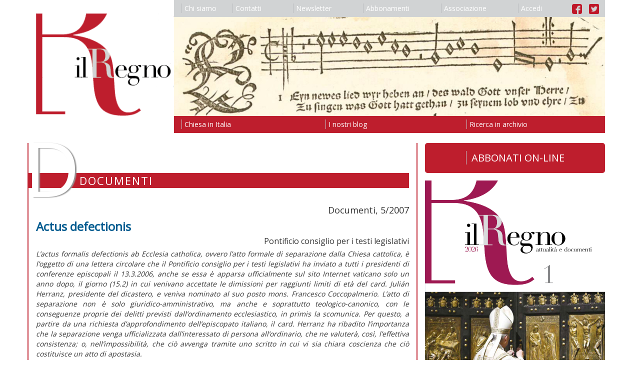

--- FILE ---
content_type: text/html; charset=utf-8
request_url: https://www.ilregno.it/documenti/2007/5
body_size: 10611
content:
<!DOCTYPE html>
<html lang="it">
    <head>

        <meta charset="utf-8">
        <meta http-equiv="X-UA-Compatible" content="IE=edge">
        <meta name="viewport" content="width=device-width, initial-scale=1">
        <meta name="description" content="">
        <meta name="author" content="">
        

        <title>Documenti | Il Regno</title>

        <link rel="icon" href="/images/favicon.ico">

        <link href="/css/bootstrap.min.css" rel="stylesheet">
        <link href="/css/bootstrap-theme.min.css" rel="stylesheet">
        <link href="/css/ilregno.css" rel="stylesheet">
        
    
    
    <link href="/css/ilregno-pages.css" rel="stylesheet">

    <link href="/css/ilregno-page.css" rel="stylesheet">


        <!--[if lt IE 9]>
        <script src="https://oss.maxcdn.com/html5shiv/3.7.2/html5shiv.min.js"></script>
        <script src="https://oss.maxcdn.com/respond/1.4.2/respond.min.js"></script>
        <![endif]-->

        <script src="https://ajax.googleapis.com/ajax/libs/jquery/1.11.3/jquery.min.js"></script>
        <script src="/js/bootstrap.min.js"></script>
        <script src="https://www.google.com/recaptcha/api.js"></script>
        

        <script src="https://ajax.googleapis.com/ajax/libs/angularjs/1.2.16/angular.js"></script>
        <script src="https://ajax.googleapis.com/ajax/libs/angularjs/1.2.16/angular-sanitize.js""></script>
        <script src="/ilregnoApp.js"></script>
        <script src="/signin.js"></script>
        

        <!-- Google Universal Analytics -->
        <script>
        (function(i,s,o,g,r,a,m){i['GoogleAnalyticsObject']=r;i[r]=i[r]||function(){
        (i[r].q=i[r].q||[]).push(arguments)},i[r].l=1*new Date();a=s.createElement(o),
        m=s.getElementsByTagName(o)[0];a.async=1;a.src=g;m.parentNode.insertBefore(a,m)
        })(window,document,'script','https://www.google-analytics.com/analytics.js','ga');
        ga('create', 'UA-61718048-4', 'auto');
        ga('send', 'pageview');
        </script>

    </head>

    <body data-ng-app="ilregnoApp" data-ng-controller="signinController">

        <header>
            <nav class="navbar">
                <div class="container">

                    <div class="row">
                        <div class="col-xs-3 ilregno-header-left">
                            <a href="/">
                                <img src="/images/il-regno-logo.png"/>
                            </a>
                        </div>
                        <div class="col-xs-9 ilregno-header-right">
                            <button type="button" class="navbar-toggle collapsed" data-toggle="collapse" data-target="#navbar-collapse" aria-expanded="false" aria-controls="navbar-collapse">
                                <span class="sr-only">Toggle navigation</span>
                                <span class="icon-bar"></span>
                                <span class="icon-bar"></span>
                                <span class="icon-bar"></span>
                            </button>
                            <ul class="nav visible-md-block visible-lg-block nav-justified" id="ilregno-navbar-top">
                                
                                <li><a href="/chi-siamo"><span class="ilregno-menu-separator"></span>Chi siamo</a></li>
                                
                                <li><a href="/contatti"><span class="ilregno-menu-separator"></span>Contatti</a></li>
                                
                                <li><a href="/newsletter"><span class="ilregno-menu-separator"></span>Newsletter</a></li>
                                
                                <li><a href="/abbonamenti"><span class="ilregno-menu-separator"></span>Abbonamenti</a></li>
                                
                                <li><a href="/associazione"><span class="ilregno-menu-separator"></span>Associazione</a></li>
                                
                                <li><a href="#" data-toggle="modal" data-target="#ilregno-modal"><span class="ilregno-menu-separator"></span>{{accessLabel}}</a></li>
                                <li class="ilregno-menu-icons"><a href="https://www.facebook.com/rivistailregno" alt="Link alla pagina Facebook de il Regno"><img src="/images/facebook-logo.png" alt="Logo di Facebook" /></a> <a href="https://twitter.com/IlRegnoatt" alt="Link all'account Twitter de il Regno"><img src="/images/twitter-logo.png" alt="Logo di Twitter" /></a></li>
                            </ul>
                            <img class="visible-md-block visible-lg-block img-responsive" src="/headings/il-regno-header.jpg" />
                            <ul class="nav visible-md-block visible-lg-block nav-justified" id="ilregno-navbar-bottom">
                                
                                <li><a href="/chiesa-in-italia"><span class="ilregno-menu-separator"></span>Chiesa in Italia</a></li>
                                
                                <li><a href="/i-nostri-blog"><span class="ilregno-menu-separator"></span>I nostri blog</a></li>
                                
                                <li><a href="/ricerca-in-archivio"><span class="ilregno-menu-separator"></span>Ricerca in archivio</a></li>
                                
                            </ul>
                        </div>
                    </div>

                    <div class="navbar-collapse collapse" id="navbar-collapse">
                        <div class="row">
                            <div class="col-xs-6">
                                <ul class="nav navbar-nav visible-xs-block visible-sm-block">
                                    
                                        <li><a href="/chi-siamo">Chi siamo</a></li>
                                    
                                        <li><a href="/contatti">Contatti</a></li>
                                    
                                        <li><a href="/newsletter">Newsletter</a></li>
                                    
                                        <li><a href="/abbonamenti">Abbonamenti</a></li>
                                    
                                        <li><a href="/associazione">Associazione</a></li>
                                    
                                    <li><a href="#" data-toggle="modal" data-target="#ilregno-modal">{{accessLabel}}</a></li>                                    <li class="menu-icons"><a href="https://www.facebook.com/rivistailregno" alt="Link alla pagina Facebook de il Regno"><img src="/images/facebook-logo.png" alt="Logo di Facebook" /></a> <a href="https://twitter.com/IlRegnoatt" alt="Link all'account Twitter de il Regno"><img src="/images/twitter-logo.png" alt="Logo di Twitter" /></a></li>
                                </ul>
                            </div>
                            <div class="col-xs-6">
                                <ul class="nav navbar-nav visible-xs-block visible-sm-block">
                                    
                                        <li><a href="/chiesa-in-italia">Chiesa in Italia</a></li>
                                    
                                        <li><a href="/i-nostri-blog">I nostri blog</a></li>
                                    
                                        <li><a href="/ricerca-in-archivio">Ricerca in archivio</a></li>
                                    
                                </ul>
                            </div>
                        </div>
                    </div>

                </div>
            </nav>
        </header>

        <div class="container">
            
<div class="row">
    <div class="col-md-8 ilregno-page-column">
        

    

    <div id="ilregno-header">
        <div class="ilregno-symbol">D</div>
        <div class="ilregno-title">Documenti</div>
    </div>

    <div id="ilregno-content" class="ilregno-issue-content">

        

        
        
        
        <h1 class="ilregno-issue">Documenti, 5/2007</h1>
        <div class="ilregno-articles-list">
            
            <div class="row">
                <div class="col-md-12">

                  
                  

                    <h2><a href="/documenti/2007/5/actus-defectionis">Actus defectionis</a></h2>
                    
                    <div class="ilregno-author">Pontificio consiglio per i testi legislativi</div>
                    <div class="ilregno-intro">
                        
                        L’actus formalis defectionis ab Ecclesia catholica, ovvero l’atto formale di separazione dalla Chiesa cattolica, è l’oggetto di una lettera circolare che il Pontificio consiglio per i testi legislativi ha inviato a tutti i presidenti di conferenze episcopali il 13.3.2006, anche se essa è apparsa ufficialmente sul sito Internet vaticano solo un anno dopo, il giorno (15.2) in cui venivano accettate le dimissioni per raggiunti limiti di età del card. Julián Herranz, presidente del dicastero, e veniva nominato al suo posto mons. Francesco Coccopalmerio.
L’atto di separazione non è solo giuridico-amministrativo, ma anche e soprattutto teologico-canonico, con le conseguenze proprie dei delitti previsti dall’ordinamento ecclesiastico, in primis la scomunica. Per questo, a partire da una richiesta d’approfondimento dell’episcopato italiano, il card. Herranz ha ribadito l’importanza che la separazione venga ufficializzata dall’interessato di persona all’ordinario, che ne valuterà, così, l’effettiva consistenza; o, nell’impossibilità, che ciò avvenga tramite uno scritto in cui vi sia chiara coscienza che ciò costituisce un atto di apostasia.
                    </div>
                    <div class="ilregno-article-info">Documento, 01/03/2007, pag. 129</div>
                </div>
            </div>
            
            <div class="row">
                <div class="col-md-12">

                  
                  

                    <h2><a href="/documenti/2007/5/actus-defectionis-profilo-teologico-e-profilo-formale">Actus defectionis. Profilo teologico e profilo formale</a></h2>
                    
                    <div class="ilregno-author">Card. Julian Herranz</div>
                    <div class="ilregno-intro">
                        
                        






Santa Sede




Santa Sede
Actus defectionis
Lettera circolare del Pontificio consiglio per i testi legislativi

 


L�actus formalis defectionis ab 
Ecclesia catholica, ovvero l�atto formale di separazione 
dalla Chiesa cattolica, � l�oggetto di una lettera circolare che il Pontificio 
consiglio per i testi legislativi ha inviato a tutti i presidenti di conferenze 
episcopali...
                    </div>
                    <div class="ilregno-article-info">Documento - Parte / Inserto, 01/03/2007, pag. 129</div>
                </div>
            </div>
            
            <div class="row">
                <div class="col-md-12">

                  
                  

                    <h2><a href="/documenti/2007/5/actus-defectionis-richiesta-di-chiarimento">Actus defectionis. Richiesta di chiarimento</a></h2>
                    
                    <div class="ilregno-author">Card. Camillo Ruini</div>
                    <div class="ilregno-intro">
                        
                        






Santa Sede




Santa Sede
Actus defectionis
Lettera circolare del Pontificio consiglio per i testi legislativi

 


L�actus formalis defectionis ab 
Ecclesia catholica, ovvero l�atto formale di separazione 
dalla Chiesa cattolica, � l�oggetto di una lettera circolare che il Pontificio 
consiglio per i testi legislativi ha inviato a tutti i presidenti di conferenze 
episcopali...
                    </div>
                    <div class="ilregno-article-info">Documento - Parte / Inserto, 01/03/2007, pag. 130</div>
                </div>
            </div>
            
            <div class="row">
                <div class="col-md-12">

                  
                  

                    <h2><a href="/documenti/2007/5/actus-defectionis-accertare-una-volonta-consapevole">Actus defectionis. Accertare una volontà consapevole</a></h2>
                    
                    <div class="ilregno-author">Card. Julian Herranz</div>
                    <div class="ilregno-intro">
                        
                        






Santa Sede




Santa Sede
Actus defectionis
Lettera circolare del Pontificio consiglio per i testi legislativi

 


L�actus formalis defectionis ab 
Ecclesia catholica, ovvero l�atto formale di separazione 
dalla Chiesa cattolica, � l�oggetto di una lettera circolare che il Pontificio 
consiglio per i testi legislativi ha inviato a tutti i presidenti di conferenze 
episcopali...
                    </div>
                    <div class="ilregno-article-info">Documento - Parte / Inserto, 01/03/2007, pag. 131</div>
                </div>
            </div>
            
            <div class="row">
                <div class="col-md-12">

                  
                  

                    <h2><a href="/documenti/2007/5/padre-dehon-sospesa-la-beatificazione">Padre Dehon: sospesa la beatificazione</a></h2>
                    
                    <div class="ilregno-author">P. José Ornelas Carvalho scj</div>
                    <div class="ilregno-intro">
                        
                        Il 13 novembre scorso il padre generale dei sacerdoti del sacro Cuore (dehoniani), p. José Ornelas Carvalho, ha reso nota ai confratelli la decisione della Segreteria di stato di tramandare nel tempo la cerimonia di beatificazione del fondatore, p. Leone Dehon. Già decisa per il 24 aprile 2005 al termine di un processo «definitivamente concluso e sigillato» e inizialmente rinviata per la concomitante transizione del pontificato, la beatificazione ha successivamente incontrato riserve e critiche da parte di alcune comunità ebraiche e organi di stampa per espressioni antisemite riscontrate in alcune pagine delle opere sociali di Dehon (cf. Regno-att. 12,2005, 370; 16,2005,515). Marginali nell’insieme degli scritti e dei riferimenti spirituali e coerenti con il clima e la temperie del momento storico, tali affermazioni hanno suggerito a Benedetto XVI la dilazione della cerimonia a data da destinarsi. Il padre generale suggerisce atteggiamenti e giustificazioni per una positiva comprensione e ricezione della decisione papale.
                    </div>
                    <div class="ilregno-article-info">Documento, 01/03/2007, pag. 132</div>
                </div>
            </div>
            
            <div class="row">
                <div class="col-md-12">

                  
                  

                    <h2><a href="/documenti/2007/5/la-formazione-dei-presbiteri-regolamento-degli-studi-teologici">La formazione dei presbiteri. Regolamento degli studi teologici</a></h2>
                    
                    <div class="ilregno-author">Conferenza episcopale italiana</div>
                    <div class="ilregno-intro">
                        
                        Dopo aver pubblicato (Regno-doc. 3,2007,97ss) i primi tre capitoli del documento La formazione dei presbiteri nella Chiesa italiana. Orientamenti e norme per i seminari, proponiamo ora il quarto e ultimo capitolo, «Il Regolamento degli studi teologici». In continuità con la prima edizione della Ratio studiorum (1984; ECEI 3/1738ss), il testo richiama il coraggio della confessione della fede, «sottolinea la funzione ecclesiale dei docenti, presenta l’organizzazione degli studi ed evidenzia la necessità di finalizzarli in vista della formazione globale dei candidati al sacerdozio. Il capitolo è integrato dall’organigramma degli studi e dalla presentazione dettagliata degli obiettivi, dei contenuti e della didattica delle singole discipline». L’insieme del documento è rivolto agli educatori e ai professori dei seminari, ai seminaristi, ai responsabili della formazione permanente del clero e all’intera comunità cristiana.
                    </div>
                    <div class="ilregno-article-info">Documento, 01/03/2007, pag. 135</div>
                </div>
            </div>
            
            <div class="row">
                <div class="col-md-12">

                  
                  

                    <h2><a href="/documenti/2007/5/il-bene-comune-oggi-un-impegno-che-viene-da-lontano">Il bene comune oggi: un impegno che viene da lontano</a></h2>
                    
                    <div class="ilregno-author">Comitato scientifico e organizzatore delle Settimane sociali</div>
                    <div class="ilregno-intro">
                        
                        Nel centenario della prima edizione (1907), Pisa riospiterà in ottobre (18-21) insieme a Pistoia la celebrazione della Settimana sociale dei cattolici italiani, arrivata oggi alla 45a edizione, e incentrata sul tema del bene comune. «È giunto il momento che i cattolici italiani rappresentino, con garbo ma con forza, agli altri che il futuro del nostro paese non potrà prescindere dalla loro presenza costitutiva e dal loro apporto irrinunciabile, secondo quelle linee valoriali espresse dalla Costituzione italiana, le quali appartengono al patrimonio di pensiero cristiano e sono risultate fondanti la convivenza civile» (n. 16): così il Documento preparatorio declina nell’oggi il tema caro a questa tradizione della dottrina sociale della Chiesa, puntando a una valorizzazione del ruolo dei cattolici italiani nel paese (cf. Regno-att. 4,2007,82). Dopo un excursus storico, il testo propone una riflessione d’impianto pratico-pastorale sulle motivazioni interne ed esterne della presenza pubblica dei cattolici; definisce poi in termini teologico-morali il bene comune, per chiudere con un capitolo di morale pratica sul rapporto tra questione sociale e questione antropologica.
                    </div>
                    <div class="ilregno-article-info">Documento, 01/03/2007, pag. 153</div>
                </div>
            </div>
            
            <div class="row">
                <div class="col-md-12">

                  
                  

                    <h2><a href="/documenti/2007/5/la-ragione-le-scienze-e-il-futuro-delle-civilta-prolusione-allviii-forum-del-progetto-culturale">La ragione, le scienze e il futuro delle civiltà. Prolusione all&#39;VIII Forum del progetto culturale</a></h2>
                    
                    <div class="ilregno-author">Card. Camillo Ruini</div>
                    <div class="ilregno-intro">
                        
                        «Tipico del rapportarsi della fede cristiana alle culture e alle forme di razionalità di tutte le diverse epoche» è, come ha detto Benedetto XVI a Verona, un «taglio coraggioso che diviene maturazione e risanamento». Sono le parole conclusive dell’ultimo appuntamento pubblico del card. Camillo Ruini prima che Benedetto XVI accettasse le sue dimissioni da presidente della CEI (cf. riquadro a p. 173 e in questo numero a p. 175), e cioè la prolusione di apertura dell’VIII Forum del progetto culturale. Svoltosi a Roma il 2-3 marzo scorsi sul tema «La ragione, le scienze e il futuro delle civiltà», ha annoverato come relatori Giandomenico Boffi, Piero Coda e Andrea Riccardi.
Sono parole che sintetizzano bene il contenuto di questo suo intervento, che dedica una prima parte, più breve, a sottolineare «gli orientamenti e i compiti emersi per il progetto culturale dal convegno di Verona», e una seconda parte, più ampia, alle recenti interlocuzioni fra il pensiero di J. Habermas e quello di J. Ratzinger - Benedetto XVI intorno al rapporto tra la ragione moderna e la fede cristiana.
                    </div>
                    <div class="ilregno-article-info">Documento, 01/03/2007, pag. 169</div>
                </div>
            </div>
            
            <div class="row">
                <div class="col-md-12">

                  
                  

                    <h2><a href="/documenti/2007/5/ruini-su-il-regno-trenta-testi-in-ventanni">Ruini su Il Regno: trenta testi in vent&#39;anni</a></h2>
                    
                    <div class="ilregno-author">Red.</div>
                    <div class="ilregno-intro">
                        
                        






Chiesa in Italia




Ruini su Il Regno
Trenta testi in vent�anni

 

�Il 
cammino dottrinale e pastorale della Chiesa italiana�, 

Regno-doc. 
7,1987,218; �Che cosa un vescovo si attende dai laici�, 

Regno-doc. 
19,1987,606; �Conclusione del Convegno nazionale dei catechisti �Per una Chiesa 
missionaria��, 

Regno-doc. 
11,1988,339; �Assemblea speciale per l�Europa...
                    </div>
                    <div class="ilregno-article-info">Documento - Parte / Inserto, 01/03/2007, pag. 170</div>
                </div>
            </div>
            
            <div class="row">
                <div class="col-md-12">

                  
                  

                    <h2><a href="/documenti/2007/5/al-termine-del-mio-mandato">Al termine del mio mandato</a></h2>
                    
                    <div class="ilregno-author">Card. Camillo Ruini</div>
                    <div class="ilregno-intro">
                        
                        Il 7 marzo scorso, mentre la Santa Sede pubblicava l’annuncio ufficiale dell’accoglimento della rinuncia del card. Ruini, per raggiunti limiti di età, all’incarico di presidente della Conferenza episcopale italiana, questi si congedava dai suoi collaboratori presso la sede della CEI a Roma pronunciando il seguente discorso (www.chiesacattolica.it).
                    </div>
                    <div class="ilregno-article-info">Documento - Parte / Inserto, 01/03/2007, pag. 173</div>
                </div>
            </div>
            
            <div class="row">
                <div class="col-md-12">

                  
                  

                    <h2><a href="/documenti/2007/5/educazione-e-valori-discorso-al-tribunale-ecclesiastico-regionale-ligure">Educazione e valori. Discorso al Tribunale ecclesiastico regionale ligure</a></h2>
                    
                    <div class="ilregno-author">Mons. Angelo Bagnasco</div>
                    <div class="ilregno-intro">
                        
                        «Il valore brilla non solo nel rapporto con il singolo, ma certi valori – come la libertà, la solidarietà, la laboriosità, la famiglia... – brillano anche nel rapporto con la società nel suo insieme. È questo che costituisce l’ethos di un popolo. Quando certi valori non sono più percepiti come tali da una società, l’ethos si corrompe e il senso d’appartenenza si allenta». Tra i più recenti interventi pubblici dell’arcivescovo di Genova mons. Angelo Bagnasco, nominato il 7 marzo scorso nuovo presidente della CEI (cf. riquadro a p. 176 e in questo numero a p. 169), questo discorso del 17 febbraio all’inaugurazione dell’anno giudiziario del Tribunale ecclesiastico regionale ligure si segnala, essendo dedicato a un tema al centro dell’attuale dibattito culturale, come un contributo utile a proiettare sulla scena nazionale il profilo del pastore che Benedetto XVI ha chiamato a presiedere l’«unione permanente dei vescovi delle Chiese che sono in Italia» (Statuto CEI, art. 1).
                    </div>
                    <div class="ilregno-article-info">Documento, 01/03/2007, pag. 175</div>
                </div>
            </div>
            
            <div class="row">
                <div class="col-md-12">

                  
                  

                    <h2><a href="/documenti/2007/5/quando-il-papa-chiama-si-risponde">Quando il papa chiama, si risponde</a></h2>
                    
                    <div class="ilregno-author">Mons. Angelo Bagnasco</div>
                    <div class="ilregno-intro">
                        
                        Il 7 marzo scorso, presso l’episcopio dell’arcidiocesi di Genova, mons. Bagnasco ha dato personalmente l’annuncio ufficiale della nomina pontificia a presidente della CEI pronunciando il seguente discorso (www.diocesi.genova.it).
                    </div>
                    <div class="ilregno-article-info">Documento - Parte / Inserto, 01/03/2007, pag. 176</div>
                </div>
            </div>
            
            <div class="row">
                <div class="col-md-12">

                  
                  

                    <h2><a href="/documenti/2007/5/diritti-e-doveri-dei-conviventi">Diritti e doveri dei conviventi</a></h2>
                    
                    <div class="ilregno-author">Disegno di legge del governo italiano</div>
                    <div class="ilregno-intro">
                        
                        Su proposta dei ministri competenti, Barbara Pollastrini e Rosy Bindi, il Consiglio dei ministri dell’8 febbraio 2007 ha approvato un disegno di legge (DDL) sui «Diritti e doveri delle persone stabilmente conviventi» (titolo che a uso dei media è stato sintetizzato nella sigla DICO). Il testo ha iniziato il 21 febbraio l’iter parlamentare al Senato.
Questo DDL del governo ha suscitato, sin da prima della sua presentazione e conoscenza definitiva, forti polemiche che hanno attraversato la società, la politica e la Chiesa italiana, sino a configurare dopo la sua uscita un duro contrasto tra i vertici della CEI e il governo italiano. Tali polemiche hanno parzialmente riproposto la suddivisione tra laici e cattolici, ma hanno anche manifestato, in alcuni appelli presentati ai vescovi (cf. riquadro a p. 180), il ritorno di una divisione pubblica interna alla Chiesa e la conferma di un’alleanza tra cattolici prossimi ai vertici della CEI ed esponenti laici del centrodestra. In attesa di sapere se e quale legge uscirà in materia dal Parlamento italiano riproduciamo il testo del DDL e dei due appelli ai vescovi.
                    </div>
                    <div class="ilregno-article-info">Documento, 01/03/2007, pag. 178</div>
                </div>
            </div>
            
            <div class="row">
                <div class="col-md-12">

                  
                  

                    <h2><a href="/documenti/2007/5/due-appelli-di-cattolici-e-laici">Due appelli di cattolici e laici</a></h2>
                    
                    <div class="ilregno-author">Giuseppe Alberigo; Sergio Ricossa</div>
                    <div class="ilregno-intro">
                        
                        A qualche giorno dalla presentazione da parte del Consiglio dei ministri del disegno di legge sui «Diritti e doveri delle persone stabilmente conviventi» (8.2.2007), il dibattito di valutazione complessiva di quel testo ha trovato il suo fuoco in particolar modo su una questione: se l’eventuale sua approvazione avrebbe comportato la legittimazione di forme giuridiche alternative all’istituto matrimoniale e dunque, secondo la prospettiva evocata in ripetuti interventi di Benedetto XVI e dei vertici della Conferenza episcopale italiana (CEI), la destabilizzazione della famiglia. In questo contesto il card. Ruini, presidente della CEI, in margine a un convegno a Roma (12 febbraio) ha preannunciato ai giornalisti, da parte dell’Episcopato italiano, «una parola meditata, ufficiale e accreditata, che sia impegnativa per coloro che seguono il magistero della Chiesa e chiarificatrice per tutti» (Avvenire 13.2.2007) sulla materia oggetto del disegno di legge varato dal governo.
	A partire da questa dichiarazione, riletta alla luce del «non possumus» preconizzato da Avvenire quando ancora il disegno di legge era in bozza (6.2.2007; cf. Regno-doc. 3,2007,78), all’interno del cattolicesimo italiano si sono attivati il 13 e 14 febbraio due gruppi – l’uno in reazione all’altro – per una raccolta di firme. Il primo appello, guidato dal prof. G. Alberigo (www.febbraio2007.it), ha avuto come finalità quella di persuadere la CEI a soprassedere sull’annunciata «nota vincolante» (questa la formula con cui le parole del card. Ruini sono state riassunte, nei giorni successivi, da tutta la stampa), in quanto essa rischierebbe di riaprire in Italia quella «deprecata condizione di conflitto tra la condizione di credente e quella di cittadino» che sembrava ormai definitivamente tramontata; per i secondi invece, radunati attorno al quotidiano Il Foglio (www.ilfoglio.it) e il cui primo firmatario è il laico prof. S. Ricossa, è necessario ribadire l’importanza di «uno spazio pubblico nella vita della comunità» dato alla religione contro ogni «ingiusta forma d’intimidazione intellettuale».
                    </div>
                    <div class="ilregno-article-info">Documento - Parte / Inserto, 01/03/2007, pag. 180</div>
                </div>
            </div>
            
            <div class="row">
                <div class="col-md-12">

                  
                  

                    <h2><a href="/documenti/2007/5/i-primati-le-tensioni-il-patto">I primati, le tensioni, il Patto</a></h2>
                    
                    <div class="ilregno-author">La Comunione anglicana di fronte alla crisi</div>
                    <div class="ilregno-intro">
                        
                        «Riconoscere... un’espressione concisa di ciò che può essere considerato come anglicanesimo autentico»: questo viene chiesto ai primati della Comunione anglicana nel Rapporto dell’apposito Gruppo di progetto del Patto presentato a Nassau (Bahamas, 15-18.1.2007), in attesa di un successivo processo di rielaborazione da parte di tutte le province e infine della sottoscrizione delle Chiese che condividono questo «Patto anglicano». È la risposta della Comunione alle tensioni e lacerazioni che l’affliggono dal 2003 (cf. Regno-att. 4,2007,95); esse sono state anche al centro dell’Assemblea dei primati di Dar es Salaam (Tanzania, 15-19.2.2007), preoccupata di chiarire a tutte le Chiese anglicane quali siano i passi necessari – tra cui il «Patto» – per salvaguardare la comunione reciproca da qui al 2008, anno in cui si svolgerà la Conferenza di Lambeth, appuntamento decennale nel quale gli anglicani si confrontano e prendono assieme le decisioni che riguardano il loro vivere insieme come Comunione.
                    </div>
                    <div class="ilregno-article-info">Documento, 01/03/2007, pag. 182</div>
                </div>
            </div>
            
            <div class="row">
                <div class="col-md-12">

                  
                  

                    <h2><a href="/documenti/2007/5/il-patto-anglicano-una-bozza">Il Patto anglicano: una bozza</a></h2>
                    
                    <div class="ilregno-author">Gruppo di progetto del Patto</div>
                    <div class="ilregno-intro">
                        
                        






Ecumenismo




Ecumenismo
I primati, le tensioni, il Patto
La Comunione anglicana di fronte alla crisi
�Riconoscere... un�espressione concisa di ci� che pu� 
essere considerato come anglicanesimo autentico�: questo viene chiesto ai 
primati della Comunione anglicana nel Rapporto dell�apposito Gruppo di progetto 
del Patto presentato a Nassau (Bahamas, 15-18.1.2007), in attesa...
                    </div>
                    <div class="ilregno-article-info">Documento - Parte / Inserto, 01/03/2007, pag. 182</div>
                </div>
            </div>
            
            <div class="row">
                <div class="col-md-12">

                  
                  

                    <h2><a href="/documenti/2007/5/lassemblea-dei-primati">L&#39;Assemblea dei primati</a></h2>
                    
                    <div class="ilregno-author">Primati della Comunione anglicana</div>
                    <div class="ilregno-intro">
                        
                        






Ecumenismo




Ecumenismo
I primati, le tensioni, il Patto
La Comunione anglicana di fronte alla crisi
�Riconoscere... un�espressione concisa di ci� che pu� 
essere considerato come anglicanesimo autentico�: questo viene chiesto ai 
primati della Comunione anglicana nel Rapporto dell�apposito Gruppo di progetto 
del Patto presentato a Nassau (Bahamas, 15-18.1.2007), in attesa...
                    </div>
                    <div class="ilregno-article-info">Documento - Parte / Inserto, 01/03/2007, pag. 186</div>
                </div>
            </div>
            
        </div>
    </div>

    </div>
    <div class="col-md-4 ilregno-sidebar-column">
        
        <!-- ========== +20210120 ENRICO ========== -->
        <div style="display: block;">
            <a href="https://shop.ilregno.it/" target="_blank" style=" font-size: 20px; background: #be1e2d; color: #fff; padding: .8em 1em; display: block; border-radius: 5px; margin: 0 0 15px 0; text-align: center; text-decoration: none; "  >
              <span style="border-left: 1px solid #bcbdc0; padding-left: 10px;">ABBONATI ON-LINE</span>
            </a>
        </div>
        <!-- ========== +20210120 ENRICO ========== -->

            
            
                
                    <img class="img-responsive" src="/issues/202601copertina-4l4poa.jpg" alt="Copertina di Documenti Anno 2026 Numero 1" />
                

                <!-- ========== +20210120 ENRICO ========== -->
                <div style="display: block;">
                    <a href="https://shop.ilregno.it/magazines" target="_blank" style=" font-size: 20px; background: #be1e2d; color: #fff; padding: .8em 1em; display: block; border-radius: 5px; margin: 15px 0 15px 0; text-align: center; text-decoration: none; "  >
                      <span style="border-left: 1px solid #bcbdc0; padding-left: 10px;">ACQUISTA FASCICOLI</span>
                    </a>
                </div>
                <!-- ========== +20210120 ENRICO ========== -->

                <!-- <nav class="navbar">
                    <ul class="nav nav-justified" id="ilregno-navbar-issue">
                        
                            <li class="list-group-item">
                                <a href="/documenti"><span class="ilregno-menu-separator"></span>Leggi</a>
                            </li>
                        
                            <li class="list-group-item">
                                <a href="/abbonamenti"><span class="ilregno-menu-separator"></span>Abbonati</a>
                            </li>
                        
                    </ul>
                </nav> -->
            
            
            

            <ul class="list-group" id="ilregno-navbar-internal">
            
                <li class="list-group-item">
                    
                        <p>Attualità </p>
                    
                </li>
            
                <li class="list-group-item">
                    
                        <a href="/attualita">Ultimo numero </a>
                    
                </li>
            
                <li class="list-group-item">
                    
                        <a href="/attualita/archivio">Numeri precedenti </a>
                    
                </li>
            
                <li class="list-group-item">
                    
                        <a href="/rubriche/libri-del-mese">Libri del mese </a>
                    
                </li>
            
                <li class="list-group-item">
                    
                        <a href="/rubriche/riletture">Riletture <span class="ilregno-caption">di Mariapia Veladiano</span></a>
                    
                </li>
            
                <li class="list-group-item">
                    
                        <a href="/rubriche/parole-delle-religioni">Parole delle religioni <span class="ilregno-caption">di Piero Stefani</span></a>
                    
                </li>
            
                <li class="list-group-item">
                    
                        <a href="/rubriche/io-non-mi-vergogno-del-vangelo">&quot;Io non mi vergogno del Vangelo&quot; <span class="ilregno-caption">di Luigi Accattoli</span></a>
                    
                </li>
            
                <li class="list-group-item">
                    
                        <p>Documenti </p>
                    
                </li>
            
                <li class="list-group-item">
                    
                        <a href="/documenti">Ultimo numero </a>
                    
                </li>
            
                <li class="list-group-item">
                    
                        <a href="/documenti/archivio">Numeri precedenti </a>
                    
                </li>
            
                <li class="list-group-item">
                    
                        <p>Moralia </p>
                    
                </li>
            
                <li class="list-group-item">
                    
                        <a href="/moralia/blog">Blog </a>
                    
                </li>
            
                <li class="list-group-item">
                    
                        <a href="/moralia/dialoghi">Dialoghi </a>
                    
                </li>
            
                <li class="list-group-item">
                    
                        <p>il Regno delle Donne </p>
                    
                </li>
            
                <li class="list-group-item">
                    
                        <a href="/regno-delle-donne/blog">Blog </a>
                    
                </li>
            
                <li class="list-group-item">
                    
                        <p>Newsletter </p>
                    
                </li>
            
                <li class="list-group-item">
                    
                        <a href="/newsletter">Iscriviti </a>
                    
                </li>
            
                <li class="list-group-item">
                    
                        <p>Email </p>
                    
                </li>
            
                <li class="list-group-item">
                    
                        <a href="mailto:ilregno@ilregno.it">Scrivici </a>
                    
                </li>
            
            </ul>

        
    </div>
</div>

        </div>

        <footer>
            <nav class="navbar">
                <div class="container">
                    <div class="row">
                        <div class="col-md-8">
                            <div class="ilregno-footer">
                                <p>Editore <strong>Il Regno srl</strong> Registrazione del Tribunale di Bologna N. 2237 del 24.10.1957 Associato all&rsquo;Unione Stampa Periodica Italiana<br />La testata usufruisce dei contributi diretti editoria d.lgs 70/2017<br />Direzione e redazione Via del Monte 5 40126 Bologna (Bo) tel 051 0956100 - fax 051 0956310&nbsp;<a href="mailto:ilregno@ilregno.it">ilregno@ilregno.it</a></p>
                            </div>
                        </div>
                        <div class="col-md-4">
                            <ul class="nav nav-justified" id="ilregno-navbar-footer">
                                
                                    <li><a href="/note-legali"><span class="ilregno-menu-separator"></span>Note legali</a></li>
                                
                                    <li><a href="/cookie"><span class="ilregno-menu-separator"></span>Cookie</a></li>
                                
                                    <li><a href="/credits"><span class="ilregno-menu-separator"></span>Credits</a></li>
                                
                                    <li><a href="/link"><span class="ilregno-menu-separator"></span>Link</a></li>
                                
                            </ul>
                        </div>
                    </div>
                </div>
            </nav>
        </footer>

        <div class="modal fade" id="ilregno-modal" tabindex="-1" role="dialog" aria-labelledby="ilregno-signin-label">
            <div class="modal-dialog" role="document">
                <div class="modal-content">
                    <div class="modal-header">
                        <button type="button" class="close" data-dismiss="modal" onclick="window.location.reload()" aria-label="Close"><span aria-hidden="true">&times;</span></button>
                        <h4 class="modal-title" id="ilregno-signin-label">Accesso abbonati</h4>
                    </div>

                    <div class="modal-body" data-ng-show="!loggedin">
                        <form name="signinForm" method="post" role="form" novalidate>
                            <div class="row">
                                <div class="col-md-4">
                                    <div class="form-group" data-ng-class="{ 'has-error': signinForm.code.$invalid && submitted }">
                                        <label class="sr-only" for="code">Codice abbonato</label>
                                        <input type="text" name="code" id="code" class="form-control input-lg"  placeholder="Codice abbonato" required data-ng-model="input.code">
                                    </div>
                                </div>
                                <div class="col-md-4">
                                    <div id="ilregno-captcha-box"></div>
                                </div>
                                <div class="col-md-4">
                                    <div id="ilregno-captcha-input" class="form-group" data-ng-class="{ 'has-error': suspected && submitted }">
                                        <div class="input-group">
                                            <div class="input-group-addon">
                                                <span class="ilregno-captcha-change" data-ng-show="suspected" data-ng-click="captcha()"><i class="glyphicon glyphicon-refresh" aria-hidden="true"></i></span>
                                                <span data-ng-show="!suspected"><i class="glyphicon glyphicon-ok" aria-hidden="true"></i></span>
                                            </div>
                                            <input type="text" name="botprevent" id="botprevent" class="form-control input-lg" required data-ng-model="input.botprevent" >
                                        </div>
                                    </div>
                                </div>
                            </div>
                        </form>
                        <p data-ng-class="resultClass" style="padding: 15px; margin-bottom: 10px;">{{resultMessage}}</p>
                    </div>
                    <div class="modal-footer" data-ng-show="!loggedin">
                        <button type="button" class="btn btn-default" data-dismiss="modal" onclick="window.location.reload()">Chiudi</button>
                        <button type="submit" class="btn btn-default" data-ng-click="submitSignin(signinForm)">Accedi</button>
                    </div>

                    <div class="modal-body" data-ng-show="loggedin">
                        <div class="row">
                            <div class="col-md-6">
                                <div class="panel panel-success">
                                    <div class="panel-heading">Abbonato</div>
                                    <div class="panel-body"><span data-ng-show="infoboxUser.code">{{infoboxUser.code}}</span><span data-ng-show="!infoboxUser.code"><em>Nessun valore presente</em></span></div>
                                </div>
                            </div>
                            <div class="col-md-6">
                                <div class="panel panel-success">
                                    <div class="panel-heading">Nominativo</div>
                                    <div class="panel-body"><span data-ng-show="infoboxUser.name">{{infoboxUser.name}}</span><span data-ng-show="!infoboxUser.name"><em>Nessun valore presente</em></span></div>
                                </div>
                            </div>
                        </div>
                        <div class="row">
                            <div class="col-md-6">
                                <div class="panel panel-success">
                                    <div class="panel-heading">Email</div>
                                    <div class="panel-body">
                                      <span data-ng-show="infoboxUser.WWWEMAIL">{{infoboxUser.WWWEMAIL}}
                                         <!-- <a href="#" data-ng-click="changeEmail()">{{toggleEmailForm}}</a> -->
                                       </span>
                                       <span data-ng-show="!infoboxUser.WWWEMAIL"><em>Nessun indirizzo email fornito</em></span></div>
                                </div>
                            </div>
                            <div class="col-md-6">
                                <div class="panel panel-success">
                                    <div class="panel-heading">Ultimo numero</div>
                                    <div class="panel-body"><span data-ng-show="infoboxUser.lastissue">{{infoboxUser.lastissue}}</span><span data-ng-show="!infoboxUser.lastissue"><em>Nessun valore presente</em></span></div>
                                </div>
                            </div>
                        </div>
                        <p data-ng-class="warningClass" style="padding: 15px; margin-bottom: 10px;">{{warningMessage}}</p>
                        <form name="emailForm" method="post" role="form" novalidate data-ng-show="!infoboxUser.tempactive && (!infoboxUser.email || confirmEmail)">
                            <div class="row">
                                <div class="col-md-12">
                                    <div class="row">
                                        <div class="col-md-9">
                                            <div class="form-group" data-ng-class="{ 'has-error': emailForm.email.$invalid && submitted }">
                                                <label class="sr-only" for="code">Email</label>
                                                <input type="email" name="email" id="email" class="form-control" placeholder="Inserisci il tuo indirizzo email" required data-ng-model="input.email">
                                            </div>
                                        </div>
                                        <div class="col-md-3">
                                            <button type="submit" class="btn btn-default" data-ng-click="submitEmail(emailForm)">Conferma</button>
                                        </div>
                                    </div>
                                </div>
                            </div>
                        </form>
                        <p data-ng-class="resultClass" style="padding: 15px; margin-bottom: 10px;">{{resultMessage}}</p>
                    </div>
                    <div class="modal-footer"  data-ng-show="loggedin">
                        <button type="button" class="btn btn-default" data-dismiss="modal" onclick="window.location.reload()">Chiudi</button>
                        <button type="submit" class="btn btn-default" data-ng-click="submitSignout()">Esci</button>
                    </div>
                </div>
            </div>
        </div>

        <!-- Go to www.addthis.com/dashboard to customize your tools -->
        <script type="text/javascript" src="//s7.addthis.com/js/300/addthis_widget.js#pubid=ra-57db8702e92bb444"></script>

        <!--Cookie Script-->
        <script type="text/javascript" charset="UTF-8" src="http://cookie-script.com/s/ee413df6d34b83f22ff97fca5bd6d7b1.js"></script>

    </body>

</html>
